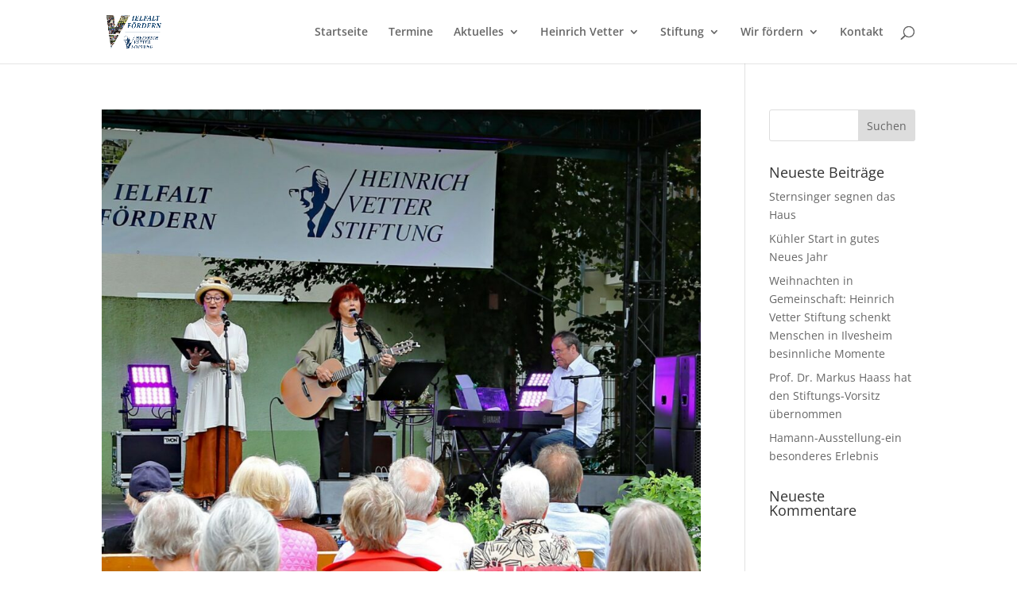

--- FILE ---
content_type: text/css
request_url: https://www.heinrich-vetter-stiftung.de/wp-content/et-cache/global/et-divi-customizer-global.min.css?ver=1745759521
body_size: 1175
content:
.et_pb_pagebuilder_layout.single.et_full_width_page:not(.et-tb-has-body) #main-content .et_pb_row{ width:100%!important}.single .post{padding-bottom:0px!important}.wp-block-preformatted{font-family:"Open Sans";font-size:16px}.single .et_pb_post{margin-bottom:0px!important}.pa-blog-equal-height .pa-auto-height{height:auto!important}.pa-blog-equal-height .pa-auto-margin{margin-top:20px!important}.pa-blog-equal-height .column article{}.et_pb_ajax_pagination_container .not-found-title,.not-found-title+p{display:none}.entry-title{min-height:50px}.post-content-inner{min-height:140px}.et-l .et-l--post .et_builder_inner_content .et_pb_row{width:100%}#menu-archiv li{width:100%;margin-left:7%}#et_mobile_nav_menu .mobile_nav.opened .mobile_menu_bar::before,.et_pb_module.et_pb_menu .et_mobile_nav_menu .mobile_nav.opened .mobile_menu_bar::before{content:'\4d'}ul.et_mobile_menu li.menu-item-has-children .mobile-toggle,ul.et_mobile_menu li.page_item_has_children .mobile-toggle,.et-db #et-boc .et-l ul.et_mobile_menu li.menu-item-has-children .mobile-toggle,.et-db #et-boc .et-l ul.et_mobile_menu li.page_item_has_children .mobile-toggle{width:44px;height:100%;padding:0px!important;max-height:44px;border:none;position:absolute;right:0px;top:0px;z-index:999;background-color:transparent}ul.et_mobile_menu>li.menu-item-has-children,ul.et_mobile_menu>li.page_item_has_children,ul.et_mobile_menu>li.menu-item-has-children .sub-menu li.menu-item-has-children,.et-db #et-boc .et-l ul.et_mobile_menu>li.menu-item-has-children,.et-db #et-boc .et-l ul.et_mobile_menu>li.page_item_has_children,.et-db #et-boc .et-l ul.et_mobile_menu>li.menu-item-has-children .sub-menu li.menu-item-has-children{position:relative}.et_mobile_menu .menu-item-has-children>a,.et-db #et-boc .et-l .et_mobile_menu .menu-item-has-children>a{background-color:transparent}ul.et_mobile_menu .menu-item-has-children .sub-menu,#main-header ul.et_mobile_menu .menu-item-has-children .sub-menu,.et-db #et-boc .et-l ul.et_mobile_menu .menu-item-has-children .sub-menu,.et-db #main-header ul.et_mobile_menu .menu-item-has-children .sub-menu{display:none!important;visibility:hidden!important}ul.et_mobile_menu .menu-item-has-children .sub-menu.visible,#main-header ul.et_mobile_menu .menu-item-has-children .sub-menu.visible,.et-db #et-boc .et-l ul.et_mobile_menu .menu-item-has-children .sub-menu.visible,.et-db #main-header ul.et_mobile_menu .menu-item-has-children .sub-menu.visible{display:block!important;visibility:visible!important}ul.et_mobile_menu li.menu-item-has-children .mobile-toggle,.et-db #et-boc .et-l ul.et_mobile_menu li.menu-item-has-children .mobile-toggle{text-align:center;opacity:1}ul.et_mobile_menu li.menu-item-has-children .mobile-toggle::after,.et-db #et-boc .et-l ul.et_mobile_menu li.menu-item-has-children .mobile-toggle::after{top:10px;position:relative;font-family:"ETModules";content:'\33';color:#254875;background:#f0f3f6;border-radius:50%;padding:3px}ul.et_mobile_menu li.menu-item-has-children.dt-open>.mobile-toggle::after,.et-db #et-boc .et-l ul.et_mobile_menu li.menu-item-has-children.dt-open>.mobile-toggle::after{content:'\32'}.et_pb_menu_0.et_pb_menu .et_mobile_menu:after{position:absolute;right:5%;margin-left:-20px;top:-14px;width:0;height:0;content:'';border-left:20px solid transparent;border-right:20px solid transparent;border-bottom:20px solid #ffffff}.mobile_menu_bar{position:relative;display:block;bottom:10px;line-height:0}.et_pb_menu_0.et_pb_menu .et_mobile_menu,.et_pb_menu_0.et_pb_menu .et_mobile_menu ul{background-color:#ffffff!important;border-radius:10px}.callout_date{color:#254875!important}.decm_event_display_0 .decm-cover-image-overlay,.decm_event_display_0 .ecs-event-list .ecs-event .act-post .wp-post-image{border-radius:0px 0px 0px 0px!important}.et_pb_blog_0 .et_pb_post .entry-featured-image-url img,.et_pb_blog_0 .et_pb_post .et_pb_slides,.et_pb_blog_0 .et_pb_post .et_pb_video_overlay,.et_pb_blog_2 .et_pb_post .entry-featured-image-url img,.et_pb_blog_2 .et_pb_post .et_pb_slides,.et_pb_blog_2 .et_pb_post .et_pb_video_overlay,.et_pb_blog_1 .et_pb_post .entry-featured-image-url img,.et_pb_blog_1 .et_pb_post .et_pb_slides,.et_pb_blog_1 .et_pb_post .et_pb_video_overlay,.et_pb_slider_0 .et_pb_slide_image img{border-radius:0px 0px 0px 0px!important}.mobile_menu_bar:before,.mobile_menu_bar:after,#top-menu li.current-menu-ancestor>a,#top-menu li.current-menu-item>a{color:#254875!important}.et_mobile_menu{border-top:3px solid #254875!important}.owl-carousel .owl-stage-outer{height:300px!important}.et_pb_column_1_tb_body{height:400px!important}